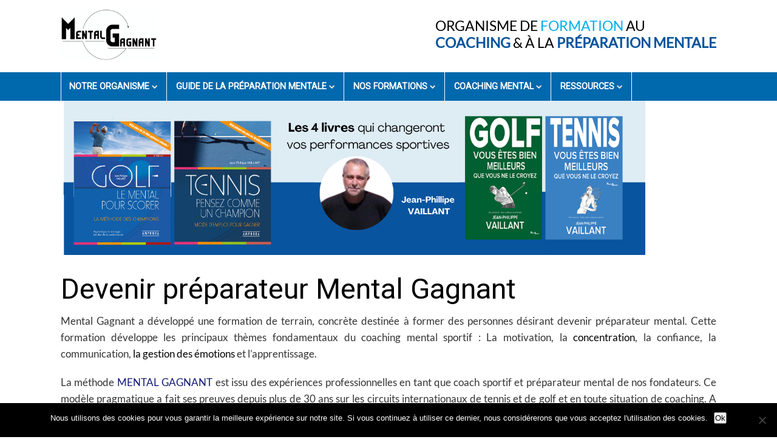

--- FILE ---
content_type: text/html; charset=UTF-8
request_url: https://www.mentalgagnant.com/
body_size: 12181
content:
<!DOCTYPE html>
<html lang="fr-FR">
<head>
		<title>
		Accueil - Mental Gagnant : Devenez Coach en Préparation Mentale	</title>
	<!--[if lt IE 9]>
	<script src="https://www.mentalgagnant.com/wp-content/themes/squared/js/html5/dist/html5shiv.js"></script>
	<script src="//css3-mediaqueries-js.googlecode.com/svn/trunk/css3-mediaqueries.js"></script>
	<![endif]-->
	<!--[if IE 8]>
	<link rel="stylesheet" type="text/css" href="https://www.mentalgagnant.com/wp-content/themes/squared/css/ie8.css"/>
	<![endif]-->
	<!--[if IE 7]>
	<link rel="stylesheet" type="text/css" href="https://www.mentalgagnant.com/wp-content/themes/squared/css/ie7.css"/>
	<![endif]-->
	<meta name="viewport" content="width=device-width, initial-scale=1.0"/>
	<meta charset="UTF-8">
	
	
		<meta name='robots' content='index, follow, max-image-preview:large, max-snippet:-1, max-video-preview:-1' />
	<style>img:is([sizes="auto" i], [sizes^="auto," i]) { contain-intrinsic-size: 3000px 1500px }</style>
	
	<!-- This site is optimized with the Yoast SEO plugin v26.7 - https://yoast.com/wordpress/plugins/seo/ -->
	<title>Accueil - Mental Gagnant : Devenez Coach en Préparation Mentale</title>
	<meta name="description" content="Avec Mental Gagnant devenez un expert de la préparation mentale. Articles, conseils, stages, formations avec notre équipe de professionnels. Contactez-nous." />
	<link rel="canonical" href="https://www.mentalgagnant.com/" />
	<meta property="og:locale" content="fr_FR" />
	<meta property="og:type" content="website" />
	<meta property="og:title" content="Accueil - Mental Gagnant : Devenez Coach en Préparation Mentale" />
	<meta property="og:description" content="Avec Mental Gagnant devenez un expert de la préparation mentale. Articles, conseils, stages, formations avec notre équipe de professionnels. Contactez-nous." />
	<meta property="og:url" content="https://www.mentalgagnant.com/" />
	<meta property="og:site_name" content="Mental Gagnant" />
	<meta property="article:publisher" content="https://www.facebook.com/mental.gagnant/" />
	<meta property="article:modified_time" content="2024-02-08T15:55:40+00:00" />
	<meta property="og:image" content="https://www.mentalgagnant.com/wp-content/uploads/2024/02/couv-site.png" />
	<meta name="twitter:card" content="summary_large_image" />
	<script type="application/ld+json" class="yoast-schema-graph">{"@context":"https://schema.org","@graph":[{"@type":"WebPage","@id":"https://www.mentalgagnant.com/","url":"https://www.mentalgagnant.com/","name":"Accueil - Mental Gagnant : Devenez Coach en Préparation Mentale","isPartOf":{"@id":"https://www.mentalgagnant.com/#website"},"about":{"@id":"https://www.mentalgagnant.com/#organization"},"primaryImageOfPage":{"@id":"https://www.mentalgagnant.com/#primaryimage"},"image":{"@id":"https://www.mentalgagnant.com/#primaryimage"},"thumbnailUrl":"https://www.mentalgagnant.com/wp-content/uploads/2024/02/couv-site.png","datePublished":"2017-07-05T16:04:49+00:00","dateModified":"2024-02-08T15:55:40+00:00","description":"Avec Mental Gagnant devenez un expert de la préparation mentale. Articles, conseils, stages, formations avec notre équipe de professionnels. Contactez-nous.","breadcrumb":{"@id":"https://www.mentalgagnant.com/#breadcrumb"},"inLanguage":"fr-FR","potentialAction":[{"@type":"ReadAction","target":["https://www.mentalgagnant.com/"]}]},{"@type":"ImageObject","inLanguage":"fr-FR","@id":"https://www.mentalgagnant.com/#primaryimage","url":"https://www.mentalgagnant.com/wp-content/uploads/2024/02/couv-site.png","contentUrl":"https://www.mentalgagnant.com/wp-content/uploads/2024/02/couv-site.png","width":1440,"height":380},{"@type":"BreadcrumbList","@id":"https://www.mentalgagnant.com/#breadcrumb","itemListElement":[{"@type":"ListItem","position":1,"name":"Accueil"}]},{"@type":"WebSite","@id":"https://www.mentalgagnant.com/#website","url":"https://www.mentalgagnant.com/","name":"Mental Gagnant","description":"Coaching en performance et préparation mentale","publisher":{"@id":"https://www.mentalgagnant.com/#organization"},"potentialAction":[{"@type":"SearchAction","target":{"@type":"EntryPoint","urlTemplate":"https://www.mentalgagnant.com/?s={search_term_string}"},"query-input":{"@type":"PropertyValueSpecification","valueRequired":true,"valueName":"search_term_string"}}],"inLanguage":"fr-FR"},{"@type":"Organization","@id":"https://www.mentalgagnant.com/#organization","name":"Mental Gagnant","url":"https://www.mentalgagnant.com/","logo":{"@type":"ImageObject","inLanguage":"fr-FR","@id":"https://www.mentalgagnant.com/#/schema/logo/image/","url":"https://www.mentalgagnant.com/wp-content/uploads/2017/10/logo-mentalgagnant.png","contentUrl":"https://www.mentalgagnant.com/wp-content/uploads/2017/10/logo-mentalgagnant.png","width":554,"height":314,"caption":"Mental Gagnant"},"image":{"@id":"https://www.mentalgagnant.com/#/schema/logo/image/"},"sameAs":["https://www.facebook.com/mental.gagnant/","https://www.youtube.com/channel/UCG7i2JBDMAfcz0SJvQOAiJA"]}]}</script>
	<!-- / Yoast SEO plugin. -->


<link rel='dns-prefetch' href='//platform-api.sharethis.com' />
<script type="text/javascript">
/* <![CDATA[ */
window._wpemojiSettings = {"baseUrl":"https:\/\/s.w.org\/images\/core\/emoji\/15.0.3\/72x72\/","ext":".png","svgUrl":"https:\/\/s.w.org\/images\/core\/emoji\/15.0.3\/svg\/","svgExt":".svg","source":{"concatemoji":"https:\/\/www.mentalgagnant.com\/wp-includes\/js\/wp-emoji-release.min.js?ver=6.7.2"}};
/*! This file is auto-generated */
!function(i,n){var o,s,e;function c(e){try{var t={supportTests:e,timestamp:(new Date).valueOf()};sessionStorage.setItem(o,JSON.stringify(t))}catch(e){}}function p(e,t,n){e.clearRect(0,0,e.canvas.width,e.canvas.height),e.fillText(t,0,0);var t=new Uint32Array(e.getImageData(0,0,e.canvas.width,e.canvas.height).data),r=(e.clearRect(0,0,e.canvas.width,e.canvas.height),e.fillText(n,0,0),new Uint32Array(e.getImageData(0,0,e.canvas.width,e.canvas.height).data));return t.every(function(e,t){return e===r[t]})}function u(e,t,n){switch(t){case"flag":return n(e,"\ud83c\udff3\ufe0f\u200d\u26a7\ufe0f","\ud83c\udff3\ufe0f\u200b\u26a7\ufe0f")?!1:!n(e,"\ud83c\uddfa\ud83c\uddf3","\ud83c\uddfa\u200b\ud83c\uddf3")&&!n(e,"\ud83c\udff4\udb40\udc67\udb40\udc62\udb40\udc65\udb40\udc6e\udb40\udc67\udb40\udc7f","\ud83c\udff4\u200b\udb40\udc67\u200b\udb40\udc62\u200b\udb40\udc65\u200b\udb40\udc6e\u200b\udb40\udc67\u200b\udb40\udc7f");case"emoji":return!n(e,"\ud83d\udc26\u200d\u2b1b","\ud83d\udc26\u200b\u2b1b")}return!1}function f(e,t,n){var r="undefined"!=typeof WorkerGlobalScope&&self instanceof WorkerGlobalScope?new OffscreenCanvas(300,150):i.createElement("canvas"),a=r.getContext("2d",{willReadFrequently:!0}),o=(a.textBaseline="top",a.font="600 32px Arial",{});return e.forEach(function(e){o[e]=t(a,e,n)}),o}function t(e){var t=i.createElement("script");t.src=e,t.defer=!0,i.head.appendChild(t)}"undefined"!=typeof Promise&&(o="wpEmojiSettingsSupports",s=["flag","emoji"],n.supports={everything:!0,everythingExceptFlag:!0},e=new Promise(function(e){i.addEventListener("DOMContentLoaded",e,{once:!0})}),new Promise(function(t){var n=function(){try{var e=JSON.parse(sessionStorage.getItem(o));if("object"==typeof e&&"number"==typeof e.timestamp&&(new Date).valueOf()<e.timestamp+604800&&"object"==typeof e.supportTests)return e.supportTests}catch(e){}return null}();if(!n){if("undefined"!=typeof Worker&&"undefined"!=typeof OffscreenCanvas&&"undefined"!=typeof URL&&URL.createObjectURL&&"undefined"!=typeof Blob)try{var e="postMessage("+f.toString()+"("+[JSON.stringify(s),u.toString(),p.toString()].join(",")+"));",r=new Blob([e],{type:"text/javascript"}),a=new Worker(URL.createObjectURL(r),{name:"wpTestEmojiSupports"});return void(a.onmessage=function(e){c(n=e.data),a.terminate(),t(n)})}catch(e){}c(n=f(s,u,p))}t(n)}).then(function(e){for(var t in e)n.supports[t]=e[t],n.supports.everything=n.supports.everything&&n.supports[t],"flag"!==t&&(n.supports.everythingExceptFlag=n.supports.everythingExceptFlag&&n.supports[t]);n.supports.everythingExceptFlag=n.supports.everythingExceptFlag&&!n.supports.flag,n.DOMReady=!1,n.readyCallback=function(){n.DOMReady=!0}}).then(function(){return e}).then(function(){var e;n.supports.everything||(n.readyCallback(),(e=n.source||{}).concatemoji?t(e.concatemoji):e.wpemoji&&e.twemoji&&(t(e.twemoji),t(e.wpemoji)))}))}((window,document),window._wpemojiSettings);
/* ]]> */
</script>
<style id='wp-emoji-styles-inline-css' type='text/css'>

	img.wp-smiley, img.emoji {
		display: inline !important;
		border: none !important;
		box-shadow: none !important;
		height: 1em !important;
		width: 1em !important;
		margin: 0 0.07em !important;
		vertical-align: -0.1em !important;
		background: none !important;
		padding: 0 !important;
	}
</style>
<link rel='stylesheet' id='wp-block-library-css' href='https://www.mentalgagnant.com/wp-includes/css/dist/block-library/style.min.css?ver=6.7.2' type='text/css' media='all' />
<style id='classic-theme-styles-inline-css' type='text/css'>
/*! This file is auto-generated */
.wp-block-button__link{color:#fff;background-color:#32373c;border-radius:9999px;box-shadow:none;text-decoration:none;padding:calc(.667em + 2px) calc(1.333em + 2px);font-size:1.125em}.wp-block-file__button{background:#32373c;color:#fff;text-decoration:none}
</style>
<style id='global-styles-inline-css' type='text/css'>
:root{--wp--preset--aspect-ratio--square: 1;--wp--preset--aspect-ratio--4-3: 4/3;--wp--preset--aspect-ratio--3-4: 3/4;--wp--preset--aspect-ratio--3-2: 3/2;--wp--preset--aspect-ratio--2-3: 2/3;--wp--preset--aspect-ratio--16-9: 16/9;--wp--preset--aspect-ratio--9-16: 9/16;--wp--preset--color--black: #000000;--wp--preset--color--cyan-bluish-gray: #abb8c3;--wp--preset--color--white: #ffffff;--wp--preset--color--pale-pink: #f78da7;--wp--preset--color--vivid-red: #cf2e2e;--wp--preset--color--luminous-vivid-orange: #ff6900;--wp--preset--color--luminous-vivid-amber: #fcb900;--wp--preset--color--light-green-cyan: #7bdcb5;--wp--preset--color--vivid-green-cyan: #00d084;--wp--preset--color--pale-cyan-blue: #8ed1fc;--wp--preset--color--vivid-cyan-blue: #0693e3;--wp--preset--color--vivid-purple: #9b51e0;--wp--preset--gradient--vivid-cyan-blue-to-vivid-purple: linear-gradient(135deg,rgba(6,147,227,1) 0%,rgb(155,81,224) 100%);--wp--preset--gradient--light-green-cyan-to-vivid-green-cyan: linear-gradient(135deg,rgb(122,220,180) 0%,rgb(0,208,130) 100%);--wp--preset--gradient--luminous-vivid-amber-to-luminous-vivid-orange: linear-gradient(135deg,rgba(252,185,0,1) 0%,rgba(255,105,0,1) 100%);--wp--preset--gradient--luminous-vivid-orange-to-vivid-red: linear-gradient(135deg,rgba(255,105,0,1) 0%,rgb(207,46,46) 100%);--wp--preset--gradient--very-light-gray-to-cyan-bluish-gray: linear-gradient(135deg,rgb(238,238,238) 0%,rgb(169,184,195) 100%);--wp--preset--gradient--cool-to-warm-spectrum: linear-gradient(135deg,rgb(74,234,220) 0%,rgb(151,120,209) 20%,rgb(207,42,186) 40%,rgb(238,44,130) 60%,rgb(251,105,98) 80%,rgb(254,248,76) 100%);--wp--preset--gradient--blush-light-purple: linear-gradient(135deg,rgb(255,206,236) 0%,rgb(152,150,240) 100%);--wp--preset--gradient--blush-bordeaux: linear-gradient(135deg,rgb(254,205,165) 0%,rgb(254,45,45) 50%,rgb(107,0,62) 100%);--wp--preset--gradient--luminous-dusk: linear-gradient(135deg,rgb(255,203,112) 0%,rgb(199,81,192) 50%,rgb(65,88,208) 100%);--wp--preset--gradient--pale-ocean: linear-gradient(135deg,rgb(255,245,203) 0%,rgb(182,227,212) 50%,rgb(51,167,181) 100%);--wp--preset--gradient--electric-grass: linear-gradient(135deg,rgb(202,248,128) 0%,rgb(113,206,126) 100%);--wp--preset--gradient--midnight: linear-gradient(135deg,rgb(2,3,129) 0%,rgb(40,116,252) 100%);--wp--preset--font-size--small: 13px;--wp--preset--font-size--medium: 20px;--wp--preset--font-size--large: 36px;--wp--preset--font-size--x-large: 42px;--wp--preset--spacing--20: 0.44rem;--wp--preset--spacing--30: 0.67rem;--wp--preset--spacing--40: 1rem;--wp--preset--spacing--50: 1.5rem;--wp--preset--spacing--60: 2.25rem;--wp--preset--spacing--70: 3.38rem;--wp--preset--spacing--80: 5.06rem;--wp--preset--shadow--natural: 6px 6px 9px rgba(0, 0, 0, 0.2);--wp--preset--shadow--deep: 12px 12px 50px rgba(0, 0, 0, 0.4);--wp--preset--shadow--sharp: 6px 6px 0px rgba(0, 0, 0, 0.2);--wp--preset--shadow--outlined: 6px 6px 0px -3px rgba(255, 255, 255, 1), 6px 6px rgba(0, 0, 0, 1);--wp--preset--shadow--crisp: 6px 6px 0px rgba(0, 0, 0, 1);}:where(.is-layout-flex){gap: 0.5em;}:where(.is-layout-grid){gap: 0.5em;}body .is-layout-flex{display: flex;}.is-layout-flex{flex-wrap: wrap;align-items: center;}.is-layout-flex > :is(*, div){margin: 0;}body .is-layout-grid{display: grid;}.is-layout-grid > :is(*, div){margin: 0;}:where(.wp-block-columns.is-layout-flex){gap: 2em;}:where(.wp-block-columns.is-layout-grid){gap: 2em;}:where(.wp-block-post-template.is-layout-flex){gap: 1.25em;}:where(.wp-block-post-template.is-layout-grid){gap: 1.25em;}.has-black-color{color: var(--wp--preset--color--black) !important;}.has-cyan-bluish-gray-color{color: var(--wp--preset--color--cyan-bluish-gray) !important;}.has-white-color{color: var(--wp--preset--color--white) !important;}.has-pale-pink-color{color: var(--wp--preset--color--pale-pink) !important;}.has-vivid-red-color{color: var(--wp--preset--color--vivid-red) !important;}.has-luminous-vivid-orange-color{color: var(--wp--preset--color--luminous-vivid-orange) !important;}.has-luminous-vivid-amber-color{color: var(--wp--preset--color--luminous-vivid-amber) !important;}.has-light-green-cyan-color{color: var(--wp--preset--color--light-green-cyan) !important;}.has-vivid-green-cyan-color{color: var(--wp--preset--color--vivid-green-cyan) !important;}.has-pale-cyan-blue-color{color: var(--wp--preset--color--pale-cyan-blue) !important;}.has-vivid-cyan-blue-color{color: var(--wp--preset--color--vivid-cyan-blue) !important;}.has-vivid-purple-color{color: var(--wp--preset--color--vivid-purple) !important;}.has-black-background-color{background-color: var(--wp--preset--color--black) !important;}.has-cyan-bluish-gray-background-color{background-color: var(--wp--preset--color--cyan-bluish-gray) !important;}.has-white-background-color{background-color: var(--wp--preset--color--white) !important;}.has-pale-pink-background-color{background-color: var(--wp--preset--color--pale-pink) !important;}.has-vivid-red-background-color{background-color: var(--wp--preset--color--vivid-red) !important;}.has-luminous-vivid-orange-background-color{background-color: var(--wp--preset--color--luminous-vivid-orange) !important;}.has-luminous-vivid-amber-background-color{background-color: var(--wp--preset--color--luminous-vivid-amber) !important;}.has-light-green-cyan-background-color{background-color: var(--wp--preset--color--light-green-cyan) !important;}.has-vivid-green-cyan-background-color{background-color: var(--wp--preset--color--vivid-green-cyan) !important;}.has-pale-cyan-blue-background-color{background-color: var(--wp--preset--color--pale-cyan-blue) !important;}.has-vivid-cyan-blue-background-color{background-color: var(--wp--preset--color--vivid-cyan-blue) !important;}.has-vivid-purple-background-color{background-color: var(--wp--preset--color--vivid-purple) !important;}.has-black-border-color{border-color: var(--wp--preset--color--black) !important;}.has-cyan-bluish-gray-border-color{border-color: var(--wp--preset--color--cyan-bluish-gray) !important;}.has-white-border-color{border-color: var(--wp--preset--color--white) !important;}.has-pale-pink-border-color{border-color: var(--wp--preset--color--pale-pink) !important;}.has-vivid-red-border-color{border-color: var(--wp--preset--color--vivid-red) !important;}.has-luminous-vivid-orange-border-color{border-color: var(--wp--preset--color--luminous-vivid-orange) !important;}.has-luminous-vivid-amber-border-color{border-color: var(--wp--preset--color--luminous-vivid-amber) !important;}.has-light-green-cyan-border-color{border-color: var(--wp--preset--color--light-green-cyan) !important;}.has-vivid-green-cyan-border-color{border-color: var(--wp--preset--color--vivid-green-cyan) !important;}.has-pale-cyan-blue-border-color{border-color: var(--wp--preset--color--pale-cyan-blue) !important;}.has-vivid-cyan-blue-border-color{border-color: var(--wp--preset--color--vivid-cyan-blue) !important;}.has-vivid-purple-border-color{border-color: var(--wp--preset--color--vivid-purple) !important;}.has-vivid-cyan-blue-to-vivid-purple-gradient-background{background: var(--wp--preset--gradient--vivid-cyan-blue-to-vivid-purple) !important;}.has-light-green-cyan-to-vivid-green-cyan-gradient-background{background: var(--wp--preset--gradient--light-green-cyan-to-vivid-green-cyan) !important;}.has-luminous-vivid-amber-to-luminous-vivid-orange-gradient-background{background: var(--wp--preset--gradient--luminous-vivid-amber-to-luminous-vivid-orange) !important;}.has-luminous-vivid-orange-to-vivid-red-gradient-background{background: var(--wp--preset--gradient--luminous-vivid-orange-to-vivid-red) !important;}.has-very-light-gray-to-cyan-bluish-gray-gradient-background{background: var(--wp--preset--gradient--very-light-gray-to-cyan-bluish-gray) !important;}.has-cool-to-warm-spectrum-gradient-background{background: var(--wp--preset--gradient--cool-to-warm-spectrum) !important;}.has-blush-light-purple-gradient-background{background: var(--wp--preset--gradient--blush-light-purple) !important;}.has-blush-bordeaux-gradient-background{background: var(--wp--preset--gradient--blush-bordeaux) !important;}.has-luminous-dusk-gradient-background{background: var(--wp--preset--gradient--luminous-dusk) !important;}.has-pale-ocean-gradient-background{background: var(--wp--preset--gradient--pale-ocean) !important;}.has-electric-grass-gradient-background{background: var(--wp--preset--gradient--electric-grass) !important;}.has-midnight-gradient-background{background: var(--wp--preset--gradient--midnight) !important;}.has-small-font-size{font-size: var(--wp--preset--font-size--small) !important;}.has-medium-font-size{font-size: var(--wp--preset--font-size--medium) !important;}.has-large-font-size{font-size: var(--wp--preset--font-size--large) !important;}.has-x-large-font-size{font-size: var(--wp--preset--font-size--x-large) !important;}
:where(.wp-block-post-template.is-layout-flex){gap: 1.25em;}:where(.wp-block-post-template.is-layout-grid){gap: 1.25em;}
:where(.wp-block-columns.is-layout-flex){gap: 2em;}:where(.wp-block-columns.is-layout-grid){gap: 2em;}
:root :where(.wp-block-pullquote){font-size: 1.5em;line-height: 1.6;}
</style>
<link rel='stylesheet' id='cookie-notice-front-css' href='https://www.mentalgagnant.com/wp-content/plugins/cookie-notice/css/front.min.css?ver=2.5.11' type='text/css' media='all' />
<link rel='stylesheet' id='squared-style-css' href='https://www.mentalgagnant.com/wp-content/themes/squared-child/style.css?ver=6.7.2' type='text/css' media='all' />
<link rel='stylesheet' id='thrive-reset-css' href='https://www.mentalgagnant.com/wp-content/themes/squared/css/reset.css?ver=20120208' type='text/css' media='all' />
<link rel='stylesheet' id='thrive-main-style-css' href='https://www.mentalgagnant.com/wp-content/themes/squared/css/main_green.css?ver=2014123' type='text/css' media='all' />
<script type="text/javascript" id="cookie-notice-front-js-before">
/* <![CDATA[ */
var cnArgs = {"ajaxUrl":"https:\/\/www.mentalgagnant.com\/wp-admin\/admin-ajax.php","nonce":"cb90bb2ae3","hideEffect":"fade","position":"bottom","onScroll":false,"onScrollOffset":100,"onClick":false,"cookieName":"cookie_notice_accepted","cookieTime":2592000,"cookieTimeRejected":2592000,"globalCookie":false,"redirection":false,"cache":true,"revokeCookies":false,"revokeCookiesOpt":"automatic"};
/* ]]> */
</script>
<script type="text/javascript" src="https://www.mentalgagnant.com/wp-content/plugins/cookie-notice/js/front.min.js?ver=2.5.11" id="cookie-notice-front-js"></script>
<script type="text/javascript" src="https://www.mentalgagnant.com/wp-includes/js/jquery/jquery.min.js" id="jquery-core-js"></script>
<script type="text/javascript" src="https://www.mentalgagnant.com/wp-includes/js/jquery/jquery-migrate.min.js" id="jquery-migrate-js"></script>
<script type="text/javascript" src="//platform-api.sharethis.com/js/sharethis.js#source=googleanalytics-wordpress#product=ga&amp;property=5ee7bfc98fdd21001242e0a9" id="googleanalytics-platform-sharethis-js"></script>
<link rel="https://api.w.org/" href="https://www.mentalgagnant.com/wp-json/" /><link rel="alternate" title="JSON" type="application/json" href="https://www.mentalgagnant.com/wp-json/wp/v2/pages/6" /><link rel="EditURI" type="application/rsd+xml" title="RSD" href="https://www.mentalgagnant.com/xmlrpc.php?rsd" />
<meta name="generator" content="WordPress 6.7.2" />
<link rel='shortlink' href='https://www.mentalgagnant.com/' />
<link rel="alternate" title="oEmbed (JSON)" type="application/json+oembed" href="https://www.mentalgagnant.com/wp-json/oembed/1.0/embed?url=https%3A%2F%2Fwww.mentalgagnant.com%2F" />
<link rel="alternate" title="oEmbed (XML)" type="text/xml+oembed" href="https://www.mentalgagnant.com/wp-json/oembed/1.0/embed?url=https%3A%2F%2Fwww.mentalgagnant.com%2F&#038;format=xml" />
<style type="text/css">.wp-video-shortcode {max-width: 100% !important;}body { background:#; }.cnt .sAs .twr { background:#; }.cnt article h1.entry-title a { color:#343434; }.cnt article h2.entry-title a { color:#343434; }.bSe h1,.bSe h2.entry-title { color:#343434; }.bSe h5 { color:#343434; }.bSe h6 { color:#343434; }.cnt article p { color:#343434; }.cnt .bSe article { color:#343434; }.cnt article h1 a, .tve-woocommerce .bSe .awr .entry-title, .tve-woocommerce .bSe .awr .page-title{font-family:Lato,sans-serif;}.bSe h1,.bSe h2.entry-title{font-family:Lato,sans-serif;}.bSe h2,.tve-woocommerce .bSe h2{font-family:Lato,sans-serif;}.bSe h3,.tve-woocommerce .bSe h3{font-family:Lato,sans-serif;}.bSe h4{font-family:Lato,sans-serif;}.bSe h5{font-family:Lato,sans-serif;}.bSe h6{font-family:Lato,sans-serif;}#text_logo{font-family:Lato,sans-serif;}.cnt, .cnt article p, .bp-t, .tve-woocommerce .product p, .tve-woocommerce .products p{font-family:Lato,sans-serif;font-weight:400;}article strong {font-weight: bold;}.bSe h1,.bSe h2.entry-title, .hru h1, .bSe .entry-title { font-size:47px!important; }.cnt { font-size:17px; }.thrivecb { font-size:17px; }.out { font-size:17px; }.aut p { font-size:17px; }.cnt p { line-height:1.6em; }.lhgh { line-height:1.6em; }.dhgh { line-height:1.6em; }.lhgh { line-height:1.6em; }.dhgh { line-height:1.6em; }.thrivecb { line-height:1.6em; }.bSe a, .cnt article a { color:#34dd39; }.bSe .faq h4{font-family:Lato,sans-serif;font-weight:400;}article strong {font-weight: bold;}header ul.menu > li > a { color:#e6e6e6; }header ul.menu > li >  a:hover { color:#34dd39; }header nav > ul > li.current_page_item > a:hover { color:#34dd39; }header nav > ul > li.current_menu_item > a:hover { color:#34dd39; }header nav > ul > li.current_menu_item > a:hover { color:#34dd39; }header nav > ul > li > a:active { color:#34dd39; }header #logo > a > img { max-width:200px; }header ul.menu > li.h-cta > a { color:#FFFFFF!important; }header ul.menu > li.h-cta > a { background:#34dd39; }header ul.menu > li.h-cta > a { border-color:#1ac31f; }header ul.menu > li.h-cta > a:hover { color:#FFFFFF!important; }header ul.menu > li.h-cta > a:hover { background:#4de151; }header ul.menu > li.h-cta > a:hover { border-color:#33c737; }</style><script>
(function() {
	(function (i, s, o, g, r, a, m) {
		i['GoogleAnalyticsObject'] = r;
		i[r] = i[r] || function () {
				(i[r].q = i[r].q || []).push(arguments)
			}, i[r].l = 1 * new Date();
		a = s.createElement(o),
			m = s.getElementsByTagName(o)[0];
		a.async = 1;
		a.src = g;
		m.parentNode.insertBefore(a, m)
	})(window, document, 'script', 'https://google-analytics.com/analytics.js', 'ga');

	ga('create', 'UA-43561879-1', 'auto');
			ga('send', 'pageview');
	})();
</script>
<link rel="icon" href="https://www.mentalgagnant.com/wp-content/uploads/2017/10/cropped-logo-mentalgagnant2-32x32.jpg" sizes="32x32" />
<link rel="icon" href="https://www.mentalgagnant.com/wp-content/uploads/2017/10/cropped-logo-mentalgagnant2-192x192.jpg" sizes="192x192" />
<link rel="apple-touch-icon" href="https://www.mentalgagnant.com/wp-content/uploads/2017/10/cropped-logo-mentalgagnant2-180x180.jpg" />
<meta name="msapplication-TileImage" content="https://www.mentalgagnant.com/wp-content/uploads/2017/10/cropped-logo-mentalgagnant2-270x270.jpg" />
			<style type="text/css">/************************ couleur principal : #000000 ***********************/
/************************ couleur secondaire : #000000 ***********************/


/************************ FONT FAMILY ***********************/

h1, h2, h3, h4, header ul.menu > li > a, header ul.menu li ul.sub-menu li a {font-family: 'Roboto', sans-serif !important;}



/************************ GENERAL ***********************/

p {margin-bottom:20px!important; text-align:justify; font-weight: 300 !important;color: #000;}
.awr a img:hover {opacity:0.9;}
.tve_flt .tve_red.tve_cb5 .tve_cb_cnt>p, .tve_flt .tve_orange.tve_cb5 .tve_cb_cnt>p, .tve_flt .tve_btn.tve_red a, .tve_flt .tve_btn.tve_black a, .tve_flt .tve_red.tve_cb5 .tve_cb_cnt p, .tve_flt .tve_orange.tve_cb5 .tve_cb_cnt p {
    text-shadow: none;}
.bold_text {font-weight: 500 !important;}
.cnt .awr.lnd {padding-top: 0px;}
.thrv_widget_menu ul li a {padding: 7px 0 !important;}
.thrv_widget_menu ul li a:hover {text-decoration: underline !important; color: #000000 !important;}
.thrv_widget_menu ul li.current-menu-item {display:none;}
.cnt article blockquote p {margin-bottom: 0 !important; font-size:1.1em !important; color:#000!important;}
blockquote {background: none;border-left: 5px solid #eee;margin: 15px 0 15px 5px;padding: 10px;}

.bSe a, .cnt article a {color: #000000;}
.bSe a:hover, .cnt article a:hover {text-decoration:underline;color: #000000;}

.custom-ribbon p {text-transform:uppercase;border-radius: 5px;}

.bSe a:hover, .cnt article a:hover {text-decoration: none;}

a.tcb-button-link:hover {opacity:0.9;}
.cnt article .tve_ct_level0 a {line-height: 1.2em;}

.tve_flt .tve_contents_table .tve_ct_title {border-radius: 0px;}

.tve_contents_table .tve_ct_title {
    padding: 13px;font-size: 1.3em;font-weight:400;}

article strong {font-weight: 400 !important;}

.gras h2 {font-weight:600;}

.sAs section[id*=recent-posts] li a:first-child, .sAs section[id*=rss] li a:first-child {color: #000000;}
.sAs section[id*=recent-posts] li:before, .sAs section[id*=rss] li:before {color: #00afec;}
.lrp .btn {
    box-shadow: 0px 3px 0px 0px #131a78;
    background: #131a78;}

.cnt article ul, .cnt article ol {padding-left: 0px !important;}

/************************ HEADER / FOOTER ***********************/


/** couleur / style **/
header {background: #ffffff;}
header nav ul li {font-weight: 400;}


/** logo **/
header #logo > a > img {max-width: 158px;margin: 10px 0;}
#floating_menu header {padding: 0px;}
.center_logo nav.right {margin-bottom: 0px;}

.phrase-header { float: right;
    font-size: 1.3em;
    font-weight: 400 !important;
    line-height: 28px;
    padding-top: 8px;}

@media screen and (min-width: 940px) {
.twc.lst {width: 38%;}
.twc {width: 60%;}
}

@media screen and (max-width: 550px) {
.colm.twc.lst {margin:0px !important;}
section#text-2 {margin-bottom:-20px;margin-top:40px;}

footer .ftw .ttl {font-size: 1em !important;border-bottom: 1px solid #aaa;padding-bottom: 5px;}
}

.twc p {line-height: 1.4em;color: #bbb;font-size: 0.9em;}
footer .ftw .ttl {font-size: 1.2em;margin-bottom: 10px !important;}
footer .fmn {margin-top: 0px !important;}
footer .ftw {background: #000000;}


/************************ TITRES ***********************/

/** couleur **/
h1 {color: #000000 !important;}
h2 {color: #000000 !important;}
h3 {color: #000000 !important;}
h4 {color: #000000 !important;}

/** style **/
h1 {margin-top:10px; margin-bottom: 10px; font-weight: 500; color:#000000 !important;}
.bSe h1, .hru h1, {font-size:2em !important;}

h2 {font-size:1.7em;margin: 20px 0 12px 0;}
h3 {font-size:1.3em;font-weight: 400;}
h4 {font-size:1.1em;font-weight: 400;}



/************************ MENU COULEUR ***********************/

header .center_logo #nav_right {background: #0068ad;}
.center_logo #nav_right {border-top: none;}

/** current **/
header nav>ul.menu li.current-menu-item>a, header nav>ul.menu li.current_page_item>a, header nav>ul.menu li.current-page-item>a, 
header nav ul#menu li.current-menu-item>a, header nav ul#menu li.current_page_item>a, header nav ul#menu li.current-page-item>a,
header nav > ul > li.current_page_item > a:hover, header ul.menu > li > a:hover {color: #ffffff !important;}

header nav > ul > li.current_page_item, header nav > ul > li.current_page_item:hover, header ul.menu > li:hover {background:#1a77b5 !important;}


/** general **/
header ul.menu > li > a {font-size: 0.8em; color: #ffffff;font-weight: 600;     text-transform: uppercase;font-family: 'Roboto', sans-serif;}
header nav ul>li a { padding: 15px 20px 15px 12px; }
header nav ul>li ul li a { padding: 5px 10px; }
header nav ul>li {padding: 0px 8px 0px 00px !important;border-right: 1px solid #ffffff;}
header nav ul>li:first-child {border-left: 1px solid #ffffff;padding-left: 1px !important;}


/** submenu **/
header ul.menu li ul.sub-menu li a {font-size: 0.85em;}
header ul li ul.sub-menu li a:hover {background:#000000!important;color:#ffffff !important;}
header ul li ul.sub-menu li.current_page_item a {background:#000000!important;color:#ffffff !important;}
header nav ul li a {text-transform: none;}
header nav>ul>li.menu-item-has-children:hover>a:after {color: #ffffff;}
header nav ul li>ul li {background: #000000;}
header nav ul li>ul li a:hover {background: #000000 !important;}
header nav>ul>li.menu-item-has-children>a:after {top: 11px;right: 2px;}
header nav>ul>li.menu-item-has-children {padding-right: 5px;}
header nav ul li>ul li a {text-indent: 0px;}

/** hauteur sub menu **/
header nav ul li>ul {top: 47px;min-width: 270px !important;left: -5px;}


/************************ TABLE ***********************/

tr.tve_table_row .tve_table_cell p {margin-bottom:0px !important;}
.tve_prt .tve_prt_in p {margin:0px !important; text-align:center;}
.tve_prt .tve_prt_in .tve_ftr.tve_empty_dropzone {padding:20px 0;}
tr.tve_table_row .thrv_paste_content {padding: 0px;}
tr.tve_table_row p a {color: #000000;font-weight: 400;}
.bSe table tbody tr:first-child {border-top: 2px solid #000000;}
.wrp.cnt ul.thrv_wrapper {margin-top: 5px;margin-bottom: 5px;}



/************************ BLOG ***********************/

.search-results .hru.tcbk {background-color: #f2f2f2;border-bottom: solid 1px #ccc;}
.search-results h1:after { content: none;}
.search-results .hru {min-height: 120px;text-align:left;}
.search-results .hru .hrui {padding: 40px 0 30px;}

.blog .bSe .entry-title {font-size: 24px!important;}
.fit {border: 4px solid #f2f2f2;    margin: -40px 0 45px 45px;}
.btn.medium>span {padding: 13px 30px;}
.btn.dark {background: #08559d;}
.btn.dark.medium {box-shadow: none;}
.textwidget img {margin-bottom: 20px;}

.blog .wrp .bSeCont {padding-top: 25px;}

/************************ BLOG SINGLE ***********************/

.single-post .wrp.cnt .bSe {margin-top:0px;}
.single-post h1:after {content: none;}
article#comments {display:none;}

/************************ FOOTER ***********************/

footer .fmn {background: #000000;border-top: 3px solid #0068ad;margin-top:40px;}
footer .fmn .fmw {width: 100%;}
footer .fmn .fmw p {margin: 0px!important;}
p.credits {color: #ffffff !important; text-align:center;}


/************************ MOBILE ***********************/

@media screen and (min-width: 768px) {
header #logo > a > img {max-width: 158px;margin: 0px;}
header:before {display: none;}
.vignettes-header {float:right;width:70%;margin-top: 5px;}
#head_wrp .wrp {margin:15px auto;}
#head_wrp #nav_right .wrp {margin: 0px auto !important;}
header .center_logo #logo {float: left !important;}
}

@media screen and (max-width: 768px) {
header .hmn .rmn {
    background: #000000;
    margin: 45px 0 5px 10px;
}
header #logo>a>img {
    margin: 15px 0px 10px;
}
header nav ul>li a {
    padding: 2px 20px;
    height: 44px;
}
header nav ul li a:hover {
    background: #000000
}
.vignettes-header {display:none;}
.cnt .awr.lnd {
    padding-top: 0px;
}
}

@media screen and (max-width: 500px) {
header .hmn .rmn {
    background: #000000;
    margin: -81px 0 5px 10px;
}
header #logo>a>img {
    margin: 15px 0px -7px;
}
#displaymobile, .displaymobile2 {display:none !important;}
}


/************************ CONTACT ***********************/

.form-control {background-color: #f5f5f5;border: none;padding: 9px;margin-bottom: 13px;font-size: 1.1em; width: 90%;}

input.wpcf7-form-control.wpcf7-submit.btn.btn-primary {
     border: 1px solid #131a78;
    font-size: 1.2em;
    padding: 12px 30px;
    color: #ffffff;
    background-color: #131a78;
}

input.wpcf7-form-control.wpcf7-submit.btn.btn-primary:hover {
    opacity:0.9;
}</style>
		<link href="https://fonts.googleapis.com/css?family=Roboto+Slab" rel="stylesheet">
<link href="https://fonts.googleapis.com/css?family=Roboto" rel="stylesheet">
</head>
<body data-rsssl=1 class="home page-template-default page page-id-6 cookies-not-set">


<div class="flex-cnt">
	<div id="floating_menu" >
				<header class="" style="">
									<div class="center_logo " id="head_wrp">
				<div class="h-i">
										<div class="wrp">
																											<div id="logo" class="left">
									<a href="https://www.mentalgagnant.com/" class="lg">
										<img src="https://www.mentalgagnant.com/wp-content/uploads/2017/10/logo-mentalgagnant2.jpg"
											 alt="Mental Gagnant"/>
									</a>
								</div>

	<div class="vignettes-header">
									<p class="phrase-header"> ORGANISME DE <span style="color:#00afec">FORMATION</span> AU</br> <span style="color:#08559d;font-weight: 600;">COACHING</span> & À LA <span style="color:#08559d;font-weight: 600;">PRÉPARATION MENTALE</span></p>
								</div>

															
						
						<div class="hmn">
							<div class="awe rmn right">&#xf0c9;</div>
							<div class="clear"></div>
						</div>

											</div>
				
										<div class="mhl right" id="nav_right">
						<div class="wrp">
																															<!-- Cart Dropdown -->
									<nav class="right"><ul id="menu-menu-principal" class="menu"><li  id="menu-item-150" class="menu-item menu-item-type-custom menu-item-object-custom menu-item-has-children toplvl dropdown"><a  href="#">Notre organisme</a><ul class="sub-menu">	<li  id="menu-item-151" class="menu-item menu-item-type-post_type menu-item-object-page"><a  href="https://www.mentalgagnant.com/preparation-mentale/" class=" colch ">L’organisme Mental Gagnant</a></li>
	<li  id="menu-item-557" class="menu-item menu-item-type-post_type menu-item-object-page"><a  href="https://www.mentalgagnant.com/sport-performance/" class=" colch ">La méthode Mental Gagnant</a></li>
	<li  id="menu-item-555" class="menu-item menu-item-type-post_type menu-item-object-page"><a  href="https://www.mentalgagnant.com/jean-philippe-vaillant-2/" class=" colch ">Jean-Philippe VAILLANT</a></li>
</ul></li>
<li  id="menu-item-218" class="menu-item menu-item-type-custom menu-item-object-custom menu-item-has-children toplvl dropdown"><a  href="#">Guide de la préparation mentale</a><ul class="sub-menu">	<li  id="menu-item-355" class="menu-item menu-item-type-post_type menu-item-object-page"><a  href="https://www.mentalgagnant.com/metier-preparateur-mental-sportif/" class=" colch ">Le métier de préparateur mental sportif</a></li>
	<li  id="menu-item-387" class="menu-item menu-item-type-post_type menu-item-object-page"><a  href="https://www.mentalgagnant.com/formation-preparation-mentale/" class=" colch ">Devenir coach mental Tennis</a></li>
	<li  id="menu-item-386" class="menu-item menu-item-type-post_type menu-item-object-page"><a  href="https://www.mentalgagnant.com/devenir-coach-mental-golf/" class=" colch ">Devenir coach mental Golf</a></li>
</ul></li>
<li  id="menu-item-570" class="menu-item menu-item-type-custom menu-item-object-custom menu-item-has-children toplvl dropdown"><a  href="#">Nos formations</a><ul class="sub-menu">	<li  id="menu-item-203" class="menu-item menu-item-type-post_type menu-item-object-page"><a  href="https://www.mentalgagnant.com/devenez-preparateur-mental/" class=" colch ">Devenez préparateur mental</a></li>
	<li  id="menu-item-673" class="menu-item menu-item-type-post_type menu-item-object-page"><a  href="https://www.mentalgagnant.com/preparation-mentale-tennis/" class=" colch ">Spécialisation Tennis</a></li>
	<li  id="menu-item-674" class="menu-item menu-item-type-post_type menu-item-object-page"><a  href="https://www.mentalgagnant.com/coaching-golf/" class=" colch ">Spécialisation Golf</a></li>
</ul></li>
<li  id="menu-item-216" class="menu-item menu-item-type-custom menu-item-object-custom menu-item-has-children toplvl dropdown"><a  href="#">Coaching mental</a><ul class="sub-menu">	<li  id="menu-item-217" class="menu-item menu-item-type-post_type menu-item-object-page"><a  href="https://www.mentalgagnant.com/stage-de-tennis/" class=" colch ">Stage Tennis – 1 journée qui vous fera gagner 2 classements</a></li>
	<li  id="menu-item-227" class="menu-item menu-item-type-post_type menu-item-object-page"><a  href="https://www.mentalgagnant.com/stage-de-golf-ile-de-france/" class=" colch ">Stage Golf – Améliorez vos scores et baissez votre index</a></li>
	<li  id="menu-item-233" class="menu-item menu-item-type-post_type menu-item-object-page"><a  href="https://www.mentalgagnant.com/coach-mental/" class=" colch ">Coaching individuel</a></li>
	<li  id="menu-item-652" class="menu-item menu-item-type-post_type menu-item-object-page"><a  href="https://www.mentalgagnant.com/manager-coach/" class=" colch ">Entreprise – Formation et conférence pour manager comme un coach sportif</a></li>
</ul></li>
<li  id="menu-item-234" class="menu-item menu-item-type-custom menu-item-object-custom menu-item-has-children toplvl dropdown"><a  href="#">Ressources</a><ul class="sub-menu">	<li  id="menu-item-281" class="menu-item menu-item-type-post_type menu-item-object-page"><a  href="https://www.mentalgagnant.com/video-coaching-mental/" class=" colch ">Vidéos</a></li>
	<li  id="menu-item-592" class="menu-item menu-item-type-post_type menu-item-object-page"><a  href="https://www.mentalgagnant.com/preparation-mentale-sportive/" class=" colch ">Blog &#038; Conseils</a></li>
</ul></li>
</ul></nav>																							</div>
						</div>
						
					
					<div class="clear"></div>
				</div>
			</div>
					</header>
	</div>
	
	
					
		
	
	
	
	
	
	
	
	
	
	<div class="wrp cnt"> <!-- Start the wrapper div -->

	<section class="bSe fullWidth">

		
			
				
				<article>
		<div class="awr lnd ">

		
		
		<p><span style="width: 100%;"><img decoding="async" alt="" width="963" height="254" title=" 4 livres" data-id="2894" src="https://www.mentalgagnant.com/wp-content/uploads/2024/02/couv-site.png" style="aspect-ratio: auto 1440 / 380;" data-width="963" data-height="254" data-init-width="1440" data-init-height="380" loading="lazy"></span></p>
<h1><strong>Devenir préparateur Mental Gagnant</strong></h1>
<p>Mental Gagnant a développé une formation de terrain, concrète destinée à former des personnes désirant devenir préparateur mental. Cette formation développe les principaux thèmes fondamentaux du coaching mental sportif :&nbsp;<strong>La motivation, la </strong><span style="color: rgb(19, 26, 120);"><a href="https://www.mentalgagnant.com/concentration-golf-mode-demploi-le-secret-des-champions/" target="_blank" rel="noopener"><strong>concentration</strong></a></span><strong>, la confiance, la communication,&nbsp;</strong><span style="color: rgb(19, 26, 120);"><a href="https://www.mentalgagnant.com/comment-gerer-ses-emotions/" target="_blank" rel="noopener"><strong>la gestion des émotions</strong></a></span><strong> et l’apprentissage.&nbsp;</strong></p>
<p>La méthode<span style="color: rgb(19, 26, 120);"><a href="https://www.mentalgagnant.com/sport-performance/" target="_blank" rel="noopener">&nbsp;</a></span><strong><span style="color: rgb(19, 26, 120);"><a href="https://www.mentalgagnant.com/sport-performance/" target="_blank" style="outline: none;" rel="noopener"><span></span></a>MENTAL GAGNANT</span><strong><span>&nbsp;</span></strong></strong><span>est issu des expériences professionnelles en tant que coach sportif et préparateur mental de nos fondateurs. Ce modèle pragmatique a fait ses preuves depuis plus de 30 ans sur les circuits internationaux de tennis et de golf et en toute situation de coaching.</span>&nbsp;A l&rsquo;issue de notre formation, vous posséderez les compétences et des outils opérationnels efficaces vous permettant d&rsquo;intervenir dans tous les domaines du <a href="https://www.mentalgagnant.com/coach-mental/" target="_blank" rel="noopener"><strong><span style="color: rgb(19, 26, 120);">coaching mental</span></strong>.</a><span style="width: 100%;"><a href="https://www.mentalgagnant.com/devenez-preparateur-mental/"><img fetchpriority="high" decoding="async" alt="devenez preparateur mental gagnant" width="768" height="768" title="Tampon-certificat" data-id="677" src="//www.mentalgagnant.com/wp-content/uploads/2017/10/Tampon-certificat.jpg" style=""></a></span></p>
<h2 style="text-align: center;">Prochain&nbsp;<span style="color: hsla(var(--tcb-main-master-h, 210), var(--tcb-main-master-s, 77%), var(--tcb-main-master-l, 54%), 1);">Événement</span></h2>
<p><span><img decoding="async" alt="" data-id="2886" width="601" data-init-width="1300" height="428" data-init-height="926" title="Capture d’écran 2022-09-14 à 13.54.37" loading="lazy" src="https://www.mentalgagnant.com/wp-content/uploads/2022/09/Capture-décran-2022-09-14-à-13.54.37.png" data-width="601" data-height="428" style="aspect-ratio: auto 1300 / 926;"></span></p>
<h2 style="text-align: center;"><a href="https://www.mentalgagnant.com/wp-content/uploads/2022/09/Argumentaire-conférence.pdf" target="_blank" rel="noopener">Descriptif de la conférence</a></h2>
<p><span><img decoding="async" alt="" data-id="2885" width="1080" data-init-width="1888" height="751" data-init-height="1312" title="Capture d’écran 2022-09-14 à 13.53.18" loading="lazy" src="https://www.mentalgagnant.com/wp-content/uploads/2022/09/Capture-décran-2022-09-14-à-13.53.18.png" data-width="1080" data-height="751" style="aspect-ratio: auto 1888 / 1312;"></span></p>
<p><span><img decoding="async" alt="" data-id="2850" width="338" data-init-width="1131" height="430" data-init-height="1440" title="A751-1" loading="lazy" src="//www.mentalgagnant.com/wp-content/uploads/2022/06/A751-1.jpg" data-width="338" data-height="430" style="aspect-ratio: auto 1131 / 1440;"></span></p>
<h2 style="text-align: left;">Blog</h2>
<h2 style="text-align: center;">Références</h2>
<p><span style="width: 100%;"><img decoding="async" alt="pga france" width="535" height="402" title="PGA France" data-id="529" src="//www.mentalgagnant.com/wp-content/uploads/2017/09/PGA-France.jpg" style=""></span><span style="width: 100%;"><img decoding="async" alt="upec" width="239" height="197" title="Universite paris XII" data-id="532" src="//www.mentalgagnant.com/wp-content/uploads/2017/09/Universite-paris-XII.jpg" style=""></span><span style="width: 100%;"><img loading="lazy" decoding="async" alt="golf europeen" width="1000" height="545" title="Golf Europeen" data-id="526" src="//www.mentalgagnant.com/wp-content/uploads/2017/09/Golf-Europeen.jpg" style=""></span></p>
<p style="text-align: center;"><strong>&gt; </strong><a href="https://www.mentalgagnant.com/references/" style="outline: none;"><strong>Toutes nos références</strong></a></p>
<h3 style="text-align: center;">Témoignages</h3>
<p><em>❝ J&rsquo;ai lu le livre de Monsieur Vaillant « Pensez comme un champion » et depuis lors je ne fais que des performances dans mes tournois de tennis ! Merci pour cette transmission de votre passion et vos bons conseils ! C&rsquo;est un régal ! ❞</em><span style="color: rgb(0, 104, 173); text-transform: capitalize; font-size: 14px;"><strong>Adrien Devyver</strong></span></p>
<p style="text-align: left;"><strong>&gt; </strong><a href="https://www.mentalgagnant.com/temoignages/"><strong>Voir plus de témoignages</strong></a></p>
<h3 style="text-align: center;">NEWSLETTER</h3>
		<div class="clear"></div>
		
					</div>
	</article>
<div class="spr"></div>
				
			
		
	</section>

	<div class="clear"></div>
</div>
</div> <!-- Close the wrapper div -->


<footer>
		<div class="ftw">
		<div class="wrp">
							<div class="colm twc ">
					<section id="text-2" class="col"><div class="scn"><p class="ttl">A PROPOS DE MENTAL GAGNANT</p>			<div class="textwidget"><p>MENTAL GAGNANT est un organisme de formation au coaching et à la préparation mentale unique qui a pour but d&rsquo;enseigner aux sportifs de tous les âges et de tous les niveaux ainsi qu&rsquo;à toute personne en recherche d&rsquo;efficacité au travail ou ailleurs, comment développer des capacités mentales et comportementales dans un objectif de performance.</p>
</div>
		</div></section>				</div>
							<div class="colm twc lst">
					<section id="text-3" class="col"><div class="scn"><p class="ttl">NOUS CONTACTER</p>			<div class="textwidget"><p>N° Agrement formation : 11 91 08392 91<br />
Tel : 06.81.00.98.30<br />
Email : jphvaillant@gmail.com</p>
<p><a href="https://www.mentalgagnant.com/references/">》REFERENCES</a><br />
<a href="https://www.mentalgagnant.com/temoignages/">》TEMOIGNAGES</a></p>
</div>
		</div></section>				</div>
						<div class="clear"></div>
		</div>
	</div>
	<div class="fmn">
		<div class="wrp">
			<div class="fmw left">
								<p class="credits">
											Copyright © 2017 | www.mentalgagnant.com/														</p>
			</div>
			<div class="fsw right">
							</div>
			<div class="clear"></div>
		</div>
	</div>
	</footer>

<script type="text/javascript" id="thrive-main-script-js-extra">
/* <![CDATA[ */
var ThriveApp = {"ajax_url":"https:\/\/www.mentalgagnant.com\/wp-admin\/admin-ajax.php","lazy_load_comments":"0","comments_loaded":"0","theme_uri":"https:\/\/www.mentalgagnant.com\/wp-content\/themes\/squared","translations":{"ProductDetails":"Product Details"}};
/* ]]> */
</script>
<script type="text/javascript" src="https://www.mentalgagnant.com/wp-content/themes/squared/js/script.min.js?ver=6.7.2" id="thrive-main-script-js"></script>
<script type="text/javascript" id="tve-dash-frontend-js-extra">
/* <![CDATA[ */
var tve_dash_front = {"ajaxurl":"https:\/\/www.mentalgagnant.com\/wp-admin\/admin-ajax.php","force_ajax_send":"","is_crawler":"1","recaptcha":[],"post_id":"6"};
/* ]]> */
</script>
<script type="text/javascript" src="https://www.mentalgagnant.com/wp-content/themes/squared/thrive-dashboard/js/dist/frontend.min.js?ver=3.4.1" id="tve-dash-frontend-js"></script>

		<!-- Cookie Notice plugin v2.5.11 by Hu-manity.co https://hu-manity.co/ -->
		<div id="cookie-notice" role="dialog" class="cookie-notice-hidden cookie-revoke-hidden cn-position-bottom" aria-label="Cookie Notice" style="background-color: rgba(0,0,0,1);"><div class="cookie-notice-container" style="color: #fff"><span id="cn-notice-text" class="cn-text-container">Nous utilisons des cookies pour vous garantir la meilleure expérience sur notre site. Si vous continuez à utiliser ce dernier, nous considérerons que vous acceptez l'utilisation des cookies.</span><span id="cn-notice-buttons" class="cn-buttons-container"><button id="cn-accept-cookie" data-cookie-set="accept" class="cn-set-cookie cn-button cn-button-custom button" aria-label="Ok">Ok</button></span><button type="button" id="cn-close-notice" data-cookie-set="accept" class="cn-close-icon" aria-label="Non"></button></div>
			
		</div>
		<!-- / Cookie Notice plugin --></body>
</html>

--- FILE ---
content_type: text/css; charset=utf-8
request_url: https://www.mentalgagnant.com/wp-content/themes/squared-child/style.css?ver=6.7.2
body_size: 4
content:
/*
Theme Name: Squared Child
Description: Squared Child Theme
Template: squared
Version: 1.0.0
Text Domain: squared-child
*/

--- FILE ---
content_type: text/plain
request_url: https://www.google-analytics.com/j/collect?v=1&_v=j102&a=795988276&t=pageview&_s=1&dl=https%3A%2F%2Fwww.mentalgagnant.com%2F&ul=en-us%40posix&dt=Accueil%20-%20Mental%20Gagnant%20%3A%20Devenez%20Coach%20en%20Pr%C3%A9paration%20Mentale&sr=1280x720&vp=1280x720&_u=IEBAAEABAAAAACAAI~&jid=812556546&gjid=750271847&cid=591202902.1768593846&tid=UA-43561879-1&_gid=370502224.1768593846&_r=1&_slc=1&z=1517983776
body_size: -287
content:
2,cG-EY3GLYKS0X